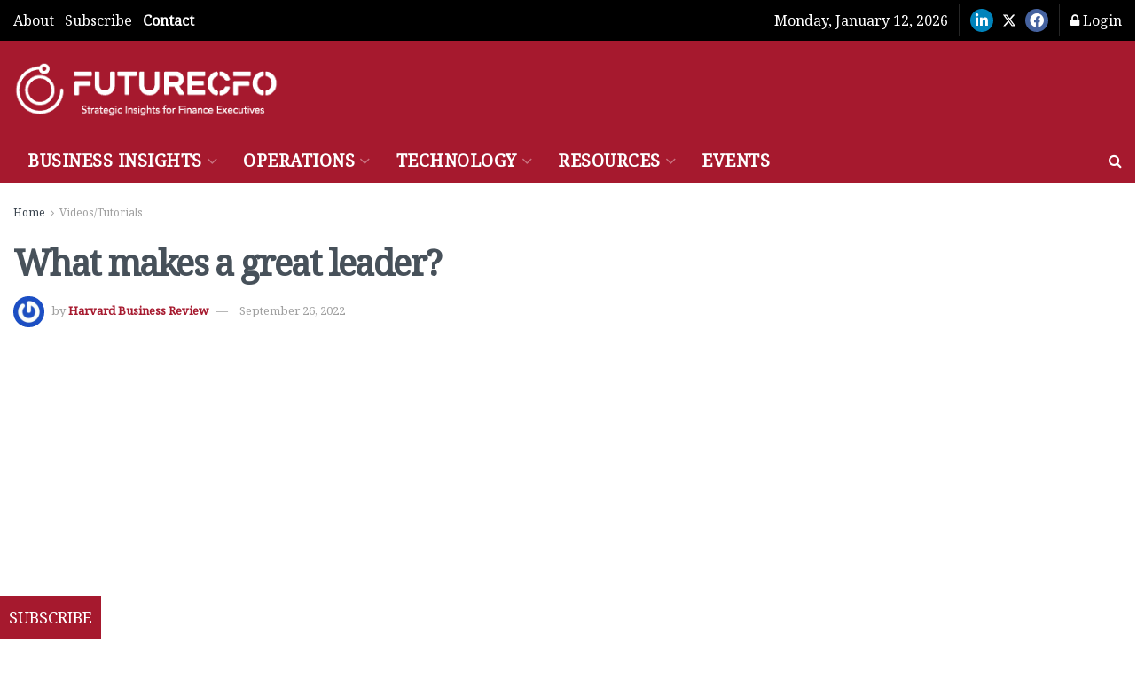

--- FILE ---
content_type: application/javascript
request_url: https://prism.app-us1.com/?a=252077749&u=https%3A%2F%2Ffuturecfo.net%2Fwhat-makes-a-great-leader%2F
body_size: 124
content:
window.visitorGlobalObject=window.visitorGlobalObject||window.prismGlobalObject;window.visitorGlobalObject.setVisitorId('c225658e-ccb3-4b00-8ad1-c6e92e6bbf91', '252077749');window.visitorGlobalObject.setWhitelistedServices('tracking', '252077749');